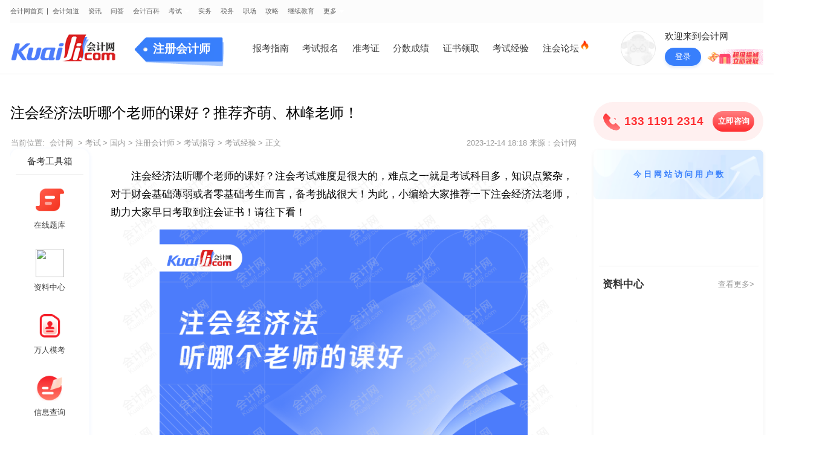

--- FILE ---
content_type: text/html
request_url: https://www.kuaiji.com/cpa/6092109421.html
body_size: 11824
content:
<!DOCTYPE html>
<html lang="en">

<head>
  <!--kaoshi 模板标识-->
  <meta charset="utf-8">
  <meta name="viewport" content="width=device-width,initial-scale=1,minimum-scale=1,maximum-scale=1,user-scalable=no" />
  <meta http-equiv="X-UA-Compatible" content="ie=edge">
  <title>注会经济法听哪个老师的课好？推荐齐萌、林峰老师！-会计网</title>
  <meta name="description" content="注会经济法这一科目难度并不大，但知识点细碎，需要背记的点很多，对于会计基础薄弱或自制力不强的考生而言，自学难度有点大，今天给大家推荐齐萌老师、林峰老师。">
  <meta name="keywords" content="注会,注会经济法,注会经济法听哪个老师的课好">
  <meta name="referrer" content="no-referrer-when-downgrade">

  <meta property="og:type" content="article"/>
    <meta property="og:image" content="https://att.kuaiji.com/edit/image/202312/1702546073556115.png "/>
    <meta property="og:release_date" content="2023年12月14日"/>
  <meta property="og:title" content="注会经济法听哪个老师的课好？推荐齐萌、林峰老师！-会计网"/>
  <meta property="og:description" content="注会经济法这一科目难度并不大，但知识点细碎，需要背记的点很多，对于会计基础薄弱或自制力不强的考生而言，自学难度有点大，今天给大家推荐齐萌老师、林峰老师。"/>
  <meta property="og:url" content="https://www.kuaiji.com/cpa/6092109421.html"/>

  <!-- 公共顶部css -->
      <!--block 标识[cms_new_detail_css]-->
             <link rel="stylesheet" href="https://www.kuaiji.com/static/cms/style/common.css?v=20251129">
    <link rel="stylesheet" href="https://www.kuaiji.com/static/cms/style/public.css?v=20251129">
    <link rel="stylesheet" href="https://www.kuaiji.com/static/cms/style/detail.css?v=20251129">
    <link rel="stylesheet" href="https://www.kuaiji.com/static/cms/style/article-detail.css?v=20251129">
    <link rel="stylesheet" href="https://www.kuaiji.com/static/style/utemplate.css?v=20251129">
    <link rel="stylesheet" href="https://www.kuaiji.com/static/cms/style/social-share.css?v=20251129">
   
        <script>
        var UCENTER_URL = 'https://i.kuaiji.com'
        var HOME_URL    = 'https://www.kuaiji.com'
        var CLASS_URL   = '//temp.kuaiji.com '
        var PC_URL = 'www.kuaiji.com';
        var MOBILE_URL = 'm.kuaiji.com';
        var M_HOME_URL = 'https://m.kuaiji.com';
        var KE_URL = 'https://ke.kuaiji.com';
    </script>
    <script type="text/javascript" src="https://www.kuaiji.com/static/cms/js/pc-news-show-some-public.js?v=20251129"></script> 
    <!--block end-->
</head>

<body>
<div class="art_detail">
  <div class="header_wrapper">
    <!-- 左上角顶部菜单 -->
        <!--block 标识[pc_show_left_top_menu]-->
                       <div class="nav center header_nav w1400 flex a-i_c">
        <ul class="flex a-i_c  nav-list">
            <li class="nav-item"><a href="https://www.kuaiji.com">会计网首页</a></li>
            <li class="nav-item"><a target="_blank" href="/zhuanyewenda/">会计知道</a></li>
        
            <li class="nav-item ">
                        <a target="_blank" href="https://www.kuaiji.com/xinwen/">资讯</a></li><li class="nav-item ">
                        <a target="_blank" href="https://www.kuaiji.com/ask/">问答</a></li><li class="nav-item ">
                        <a target="_blank" href="https://baike.kuaiji.com/">会计百科</a></li><li class="nav-item  nav-menu ">
                        <a target="_blank" href="https://www.kuaiji.com/kaoshi/">考试</a><div class="nav-options options3"><div class="option">
                                <a target="_blank" href="https://www.kuaiji.com/guonei/" class="tag">国内</a><div class="option-wrap clearfix"><a target="_blank" href="https://www.kuaiji.com/cpa/" title="注册会计师">注册会计师<img src="https://www.kuaiji.com/static/cms/images/icon-hot.png"></a><a target="_blank" href="https://www.kuaiji.com/shuiwushi/" title="税务师">税务师<img src="https://www.kuaiji.com/static/cms/images/icon-hot.png"></a><a target="_blank" href="https://www.kuaiji.com/xinshuishi/" title="薪税师">薪税师</a><a target="_blank" href="https://www.kuaiji.com/cjkjzc/" title="初级会计师">初级会计师<img src="https://www.kuaiji.com/static/cms/images/icon-hot.png"></a><a target="_blank" href="https://www.kuaiji.com/zjkjzc/" title="中级会计师">中级会计师<img src="https://www.kuaiji.com/static/cms/images/icon-hot.png"></a><a target="_blank" href="https://www.kuaiji.com/gjkjzc/" title="高级会计师">高级会计师</a><a target="_blank" href="https://www.kuaiji.com/zgglkjscj/" title="管理会计师（初）">管理会计师（初）</a><a target="_blank" href="https://www.kuaiji.com/zgglkjszj/" title="管理会计师（中）">管理会计师（中）</a><a target="_blank" href="https://www.kuaiji.com/zjsjs/" title="中级审计师">中级审计师</a><a target="_blank" href="https://www.kuaiji.com/gjsjs/" title="高级审计师">高级审计师</a><a target="_blank" href="https://www.kuaiji.com/jingjishi/" title="经济师">经济师<img src="https://www.kuaiji.com/static/cms/images/icon-hot.png"></a><a target="_blank" href="https://www.kuaiji.com/gjjjs/" title="高级经济师">高级经济师</a><a target="_blank" href="https://www.kuaiji.com/cjsjs/" title="初级审计师">初级审计师</a><a target="_blank" href="https://www.kuaiji.com/tongjishi/" title="统计师">统计师</a><a target="_blank" href="https://www.kuaiji.com/zcpgs/" title="资产评估师">资产评估师</a><a target="_blank" href="https://www.kuaiji.com/jingsuanshi/" title="精算师">精算师</a><a target="_blank" href="https://www.kuaiji.com/zqcy/" title="证券从业">证券从业</a><a target="_blank" href="https://www.kuaiji.com/jijincongye/" title="基金从业">基金从业</a><a target="_blank" href="https://www.kuaiji.com/yxcy/" title="银行从业">银行从业</a><a target="_blank" href="https://www.kuaiji.com/qihuocongye/" title="期货从业">期货从业</a><a target="_blank" href="https://www.kuaiji.com/hkicpa/ " title="HKICPA">HKICPA</a><a target="_blank" href="https://www.kuaiji.com/kaoyan/" title="考研">考研</a><a target="_blank" href="https://www.kuaiji.com/baoyan/" title="保研">保研</a><a target="_blank" href="https://www.kuaiji.com/mba/" title="MBA">MBA</a></div></div><div class="option">
                                <a target="_blank" href="https://www.kuaiji.com/guoji/" class="tag">国际</a><div class="option-wrap clearfix"><a target="_blank" href="https://www.kuaiji.com/esg/" title="ESG">ESG</a><a target="_blank" href="https://www.kuaiji.com/acca/" title="ACCA">ACCA<img src="https://www.kuaiji.com/static/cms/images/icon-hot.png"></a><a target="_blank" href="https://www.kuaiji.com/cma/" title="CMA">CMA<img src="https://www.kuaiji.com/static/cms/images/icon-hot.png"></a><a target="_blank" href="https://www.kuaiji.com/uscpa/" title="USCPA">USCPA</a><a target="_blank" href="https://www.kuaiji.com/pmp/" title="PMP">PMP</a><a target="_blank" href="https://www.kuaiji.com/cfa/" title="CFA">CFA<img src="https://www.kuaiji.com/static/cms/images/icon-hot.png"></a><a target="_blank" href="https://www.kuaiji.com/frm/" title="FRM">FRM</a><a target="_blank" href="https://www.kuaiji.com/cqf/" title="CQF">CQF</a><a target="_blank" href="https://www.kuaiji.com/cwm/" title="CWM">CWM</a><a target="_blank" href="https://www.kuaiji.com/cima/" title="CIMA">CIMA</a><a target="_blank" href="https://www.kuaiji.com/cia/" title="CIA">CIA</a><a target="_blank" href="https://www.kuaiji.com/ciia/" title="CIIA">CIIA</a><a target="_blank" href="https://www.kuaiji.com/aia/" title="AIA">AIA</a><a target="_blank" href="https://www.kuaiji.com/aca/" title="ACA">ACA</a><a target="_blank" href="https://www.kuaiji.com/ccsa/" title="CCSA">CCSA</a><a target="_blank" href="https://www.kuaiji.com/aozhoucpa/" title="澳洲CPA">澳洲CPA</a><a target="_blank" href="https://www.kuaiji.com/jianadacpa/" title="加拿大CPA">加拿大CPA</a><a target="_blank" href="https://www.kuaiji.com/cfrm/" title="CFRM">CFRM</a><a target="_blank" href="https://www.kuaiji.com/afp/" title="AFP">AFP</a><a target="_blank" href="https://www.kuaiji.com/cfp/" title="CFP">CFP</a><a target="_blank" href="https://www.kuaiji.com/rfp/" title="RFP">RFP</a><a target="_blank" href="https://www.kuaiji.com/rfc/" title="RFC">RFC</a><a target="_blank" href="https://www.kuaiji.com/caia/" title="CAIA">CAIA</a></div></div></div></li><li class="nav-item ">
                        <a target="_blank" href="https://www.kuaiji.com/kuaijishiwu/">实务</a></li><li class="nav-item ">
                        <a target="_blank" href="https://www.kuaiji.com/shuiwu/">税务</a></li><li class="nav-item ">
                        <a target="_blank" href="https://www.kuaiji.com/zhichang/">职场</a></li><li class="nav-item ">
                        <a target="_blank" href="https://www.kuaiji.com/gonglue/">攻略</a></li><li class="nav-item ">
                        <a target="_blank" href="https://www.kuaiji.com/jxjy/">继续教育</a></li><li class="nav-item  nav-menu ">
                        <a target="_blank" href="https://www.kuaiji.com/xinwen">更多</a><div class="nav-options options1"><a target="_blank" href="https://www.kuaiji.com/jingjishi/shiti/" title="经济师题库">经济师题库</a><a target="_blank" href="https://www.kuaiji.com/shuiwushi/shiti/" title="税务师题库">税务师题库</a><a target="_blank" href="https://ke.kuaiji.com/enterprise" title="企业培训">企业培训</a><a target="_blank" href="https://ke.kuaiji.com/" title="精品网课">精品网课</a><a target="_blank" href="https://www.kuaiji.com/cpa/shiti/" title="CPA题库">CPA题库</a><a target="_blank" href="https://www.kuaiji.com/zjkjzc/shiti/" title="中级会计题库">中级会计题库</a><a target="_blank" href="https://www.kuaiji.com/ziliao" title="资料下载">资料下载</a><a target="_blank" href="https://www.kuaiji.com/cjkjzc/shiti/" title="初级会计题库">初级会计题库</a></div></li>
        
            <!-- <li class="nav-item flex-center">
               <img src="/static/cms/images/a_more.png" alt="" class="a_more">
               <div class="nav-options options2">
               
                   
                            <div class="option special">
                                <div class="title">考试</div>
                                <div class="content">
                                <a target="_blank" href="https://www.kuaiji.com/guonei/" class="tag">国内</a>
                                <div class="option-wrap option-wrap_w1"><a target="_blank" href="https://www.kuaiji.com/cpa/" title="注册会计师">注册会计师</a><a target="_blank" href="https://www.kuaiji.com/shuiwushi/" title="税务师">税务师</a><a target="_blank" href="https://www.kuaiji.com/xinshuishi/" title="薪税师">薪税师</a><a target="_blank" href="https://www.kuaiji.com/cjkjzc/" title="初级会计师">初级会计师</a><a target="_blank" href="https://www.kuaiji.com/zjkjzc/" title="中级会计师">中级会计师</a><a target="_blank" href="https://www.kuaiji.com/gjkjzc/" title="高级会计师">高级会计师</a><a target="_blank" href="https://www.kuaiji.com/zgglkjscj/" title="管理会计师（初）">管理会计师（初）</a><a target="_blank" href="https://www.kuaiji.com/zgglkjszj/" title="管理会计师（中）">管理会计师（中）</a><a target="_blank" href="https://www.kuaiji.com/zjsjs/" title="中级审计师">中级审计师</a><a target="_blank" href="https://www.kuaiji.com/gjsjs/" title="高级审计师">高级审计师</a><a target="_blank" href="https://www.kuaiji.com/jingjishi/" title="经济师">经济师</a><a target="_blank" href="https://www.kuaiji.com/gjjjs/" title="高级经济师">高级经济师</a><a target="_blank" href="https://www.kuaiji.com/cjsjs/" title="初级审计师">初级审计师</a><a target="_blank" href="https://www.kuaiji.com/tongjishi/" title="统计师">统计师</a><a target="_blank" href="https://www.kuaiji.com/zcpgs/" title="资产评估师">资产评估师</a><a target="_blank" href="https://www.kuaiji.com/jingsuanshi/" title="精算师">精算师</a><a target="_blank" href="https://www.kuaiji.com/zqcy/" title="证券从业">证券从业</a><a target="_blank" href="https://www.kuaiji.com/jijincongye/" title="基金从业">基金从业</a><a target="_blank" href="https://www.kuaiji.com/yxcy/" title="银行从业">银行从业</a><a target="_blank" href="https://www.kuaiji.com/qihuocongye/" title="期货从业">期货从业</a><a target="_blank" href="https://www.kuaiji.com/hkicpa/ " title="HKICPA">HKICPA</a><a target="_blank" href="https://www.kuaiji.com/kaoyan/" title="考研">考研</a><a target="_blank" href="https://www.kuaiji.com/baoyan/" title="保研">保研</a><a target="_blank" href="https://www.kuaiji.com/mba/" title="MBA">MBA</a>
                                </div>
                                </div>
                            </div>
                            <div class="option special">
                                <div class="title">&nbsp;</div>
                                <div class="content">
                                <a target="_blank" href="https://www.kuaiji.com/guoji/" class="tag">国际</a>
                                <div class="option-wrap option-wrap_2w"><a target="_blank" href="https://www.kuaiji.com/esg/" title="ESG">ESG</a><a target="_blank" href="https://www.kuaiji.com/acca/" title="ACCA">ACCA</a><a target="_blank" href="https://www.kuaiji.com/cma/" title="CMA">CMA</a><a target="_blank" href="https://www.kuaiji.com/uscpa/" title="USCPA">USCPA</a><a target="_blank" href="https://www.kuaiji.com/pmp/" title="PMP">PMP</a><a target="_blank" href="https://www.kuaiji.com/cfa/" title="CFA">CFA</a><a target="_blank" href="https://www.kuaiji.com/frm/" title="FRM">FRM</a><a target="_blank" href="https://www.kuaiji.com/cqf/" title="CQF">CQF</a><a target="_blank" href="https://www.kuaiji.com/cwm/" title="CWM">CWM</a><a target="_blank" href="https://www.kuaiji.com/cima/" title="CIMA">CIMA</a><a target="_blank" href="https://www.kuaiji.com/cia/" title="CIA">CIA</a><a target="_blank" href="https://www.kuaiji.com/ciia/" title="CIIA">CIIA</a><a target="_blank" href="https://www.kuaiji.com/aia/" title="AIA">AIA</a><a target="_blank" href="https://www.kuaiji.com/aca/" title="ACA">ACA</a><a target="_blank" href="https://www.kuaiji.com/ccsa/" title="CCSA">CCSA</a><a target="_blank" href="https://www.kuaiji.com/aozhoucpa/" title="澳洲CPA">澳洲CPA</a><a target="_blank" href="https://www.kuaiji.com/jianadacpa/" title="加拿大CPA">加拿大CPA</a><a target="_blank" href="https://www.kuaiji.com/cfrm/" title="CFRM">CFRM</a><a target="_blank" href="https://www.kuaiji.com/afp/" title="AFP">AFP</a><a target="_blank" href="https://www.kuaiji.com/cfp/" title="CFP">CFP</a><a target="_blank" href="https://www.kuaiji.com/rfp/" title="RFP">RFP</a><a target="_blank" href="https://www.kuaiji.com/rfc/" title="RFC">RFC</a><a target="_blank" href="https://www.kuaiji.com/caia/" title="CAIA">CAIA</a>
                                </div>
                                </div>
                            </div><div class="option">
                            <div class="title">更多</div>
                            <div class="content"><a target="_blank" href="https://www.kuaiji.com/jingjishi/shiti/" title="经济师题库">经济师题库</a><a target="_blank" href="https://www.kuaiji.com/shuiwushi/shiti/" title="税务师题库">税务师题库</a><a target="_blank" href="https://ke.kuaiji.com/enterprise" title="企业培训">企业培训</a><a target="_blank" href="https://ke.kuaiji.com/" title="精品网课">精品网课</a><a target="_blank" href="https://www.kuaiji.com/cpa/shiti/" title="CPA题库">CPA题库</a><a target="_blank" href="https://www.kuaiji.com/zjkjzc/shiti/" title="中级会计题库">中级会计题库</a><a target="_blank" href="https://www.kuaiji.com/ziliao" title="资料下载">资料下载</a><a target="_blank" href="https://www.kuaiji.com/cjkjzc/shiti/" title="初级会计题库">初级会计题库</a></div></div>
                   
               </div>
            </li> -->
        </ul>
    </div>
    <!--block end-->
    <!-- 顶部自定义分类 -->
        <!--more_block 标识[pc_show_top_custom_category] alias参数[注册会计师]-->
                     <header class="next_nav">
      <div class='next_nav_inner w1400'>
        <div class='flex nav_inner_box j-c_s-b'>
            <div class="logo flex a-i_c">
              <a href="https://www.kuaiji.com">
                <div class="logo_name">
                  <img src="https://www.kuaiji.com/static/cms/images/kj-logo.png" alt="会计网" title="会计网">
                </div>
              </a>
              <a target="_blank" class="h_bg">注册会计师</a>
            </div>

            <div class="flex a-i_c j-c_s-b">
            
              <ul class="flex a-i_c nav_item"><li><a target="_blank" href="https://www.kuaiji.com/cpa/bkzn/">报考指南</a></li><li><a target="_blank" href="https://www.kuaiji.com/cpa/bmfy/">考试报名</a></li><li><a target="_blank" href="https://www.kuaiji.com/cpa/zhunkaozheng/">准考证</a></li><li><a target="_blank" href="https://www.kuaiji.com/cpa/fscj/">分数成绩</a></li><li><a target="_blank" href="https://www.kuaiji.com/cpa/zslq/">证书领取</a></li><li><a target="_blank" href="https://www.kuaiji.com/cpa/ksjy/">考试经验</a></li><li><a target="_blank" href="https://www.kuaiji.com/cpabbs/?dh-bbs">注会论坛</a></li></ul>
              
              <div class="info">
                <dl>
                  <dd class="login cms" style="cursor: pointer;">
                    <img class="avatar" src="https://www.kuaiji.com/static/cms/images/login-logo.png"
                        alt="头像">
                    <div class="infobox">
                      <span class="title">欢迎来到会计网</span>
                      <div class="flex a-i_c">
                        <span class="btn">登录</span>
                        <img src="/static/cms/images/w-gift.gif" class="gift">
                      </div>
                    </div>
                    <div class="login-box">
                      <div class="loginbox1">
                        <div class="title">登录/注册&nbsp;&nbsp; 后您将获得</div>
                        <div class="tips">
                          <div class="item">
                            <img src="https://www.kuaiji.com/static/cms/images/loginbox1-icon0.png">
                            <span>海量学习资料</span>
                          </div>
                          <div class="item">
                            <img src="https://www.kuaiji.com/static/cms/images/loginbox1-icon1.png">
                            <span>完整考试题库</span>
                          </div>
                          <div class="item">
                            <img src="https://www.kuaiji.com/static/cms/images/loginbox1-icon2.png">
                            <span>老师急速答疑</span>
                          </div>
                        </div>
                        <div class="btn">立即登录</div>
                      </div>
                    </div>
                  </dd>
                </dl>
              </div>
            </div>
        </div>
        <div class="flex j-c_s-b nav_inner_box_fixed">
            <div class="logo flex a-i_c">
                <a href="https://www.kuaiji.com">
                    <div class="logo_name">
                        <img src="https://www.kuaiji.com/static/cms/images/kj-logo.png" alt="会计网" title="会计网">
                    </div>
                </a>
                <div class='cus'>当前正在看：</div>
                <div class='mss'>注会和中级先考哪门</div>
                <a href="https://www.kuaiji.com">
                    <img src="/static/cms/images/t-ad.png" class="t-ad" alt="会计网" title="会计网">
                </a>
            </div>
            <div class="flex a-i_c j-c_s-b">
              <div class="info">
                <dl>
                  <dd class="login cms" style="cursor: pointer;">
                    <img class="avatar" src="https://www.kuaiji.com/static/cms/images/login-logo.png"
                        alt="头像">
                    <div class="infobox">
                      <span class="title">欢迎来到会计网</span>
                      <div class="flex a-i_c">
                        <span class="btn">登录</span>
                        <img src="/static/cms/images/w-gift.gif" class="gift">
                      </div>
                    </div>
                    <div class="login-box">
                      <div class="loginbox1">
                        <div class="title">登录/注册&nbsp;&nbsp; 后您将获得</div>
                        <div class="tips">
                          <div class="item">
                            <img src="https://www.kuaiji.com/static/cms/images/loginbox1-icon0.png">
                            <span>海量学习资料</span>
                          </div>
                          <div class="item">
                            <img src="https://www.kuaiji.com/static/cms/images/loginbox1-icon1.png">
                            <span>完整考试题库</span>
                          </div>
                          <div class="item">
                            <img src="https://www.kuaiji.com/static/cms/images/loginbox1-icon2.png">
                            <span>老师急速答疑</span>
                          </div>
                        </div>
                        <div class="btn">立即登录</div>
                      </div>
                    </div>
                  </dd>
                </dl>
              </div>
            </div>
        </div>
      </div>
    </header>       
    <!--more_block end-->  </div>

  <div class='ad-part-wrapper w1400'></div>

  <div class="art_content w1400 flex j-c_s-b">
    <div class="art_left">
      <h1 class="art_left_top">注会经济法听哪个老师的课好？推荐齐萌、林峰老师！</h1>
      <div class="flex a-i_c j-c_s-b a_info">
        <div class="bread">
                      <a href="javascript:">当前位置:</a>
            <a href="https://www.kuaiji.com/">会计网</a>
            <a href="javascript:">></a><a href="/kaoshi/">考试</a><a href="javascript:">></a><a href="/guonei/">国内</a><a href="javascript:">></a><a href="/cpa/">注册会计师</a><a href="javascript:">></a><a href="/cpa/kaoshizhidao/">考试指导</a><a href="javascript:">></a><a href="/cpa/ksjy/">考试经验</a><a href="javascript:">></a><a href="javascript:">正文</a>        </div>
        <div class="time"> 2023-12-14 18:18 来源：会计网</div>
      </div>

      <!-- 顶部自定义代码做题区域 -->
          <!--more_block 标识[pc_show_top_custom_html] alias参数[注册会计师]-->
                        
    <!--more_block end-->
      <div class="art_context flex">
        <div class='hide_blank'></div>
        <!-- 左侧备考工具箱 -->
            <!--more_block 标识[pc_show_left_learn_flow] alias参数[注册会计师]-->
                     <div class="art_context_side">
      <div class="art_context_side_wrapper">
        <div class="art_context_title">
          备考工具箱
        </div>
        <ul>
        
            <li>
                               <a target="_blank" href="https://www.kuaiji.com/cpa/shiti/">
                                 <img src="https://att.kuaiji.com/bkzn/20240408/FNfPN19M6613998c7752d.jpg" class="art-gif">
                                 <div>在线题库</div>
                               </a>
                             </li><li>
                               <a target="_blank" href="https://www.kuaiji.com/ziliao?cid=1374461">
                                 <img src="https://att.kuaiji.com/bkzn/20240408/6OVt7fIm6613999086164.jpg" class="art-gif">
                                 <div>资料中心</div>
                               </a>
                             </li><li>
                               <a target="_blank" href="https://activity.gaodun.com/cpa-mock-exam?x_field_1=IjyAfiJrqEBvZFnmee">
                                 <img src="https://att.kuaiji.com/bkzn/20240408/qmURlrdX6613999542c1c.jpg" class="art-gif">
                                 <div>万人模考</div>
                               </a>
                             </li><li>
                               <a target="_blank" href="https://www.kuaiji.com/examinfo/bmsj?subject=cpa">
                                 <img src="https://att.kuaiji.com/bkzn/20240408/cCWLl2jb661399991b401.jpg" class="art-gif">
                                 <div>信息查询</div>
                               </a>
                             </li><li>
                               <a target="_blank" href="https://ke.kuaiji.com/course/detail/1154">
                                 <img src="https://att.kuaiji.com/bkzn/20240408/2rhFXLZj6613999e65ab2.jpg" class="art-gif">
                                 <div>课程试听</div>
                               </a>
                             </li>
        
            <li class='set lns'>
                <a target="_blank" href="https://www.kuaiji.com/apps2.html">
                    <img src="/static/cms/images/art_detail_gif/xiazai.png" class="art-gif">
                    <div>APP下载</div>
                </a>
            </li>
            <li>
                <a href="javascript:" id="one_to_one_yiliao">
                    <img src="/static/cms/images/art_detail_gif/zixun.png" class="art-gif">
                    <div>在线咨询</div>
                </a>
            </li>
    
        </ul>
      </div>
    </div>       
    <!--more_block end-->
        <div class="art_context_info">
          <div class="art_context_info_wrapper detail-content watermark">
             <p>　　注会经济法听哪个老师的课好？注会考试难度是很大的，难点之一就是考试科目多，知识点繁杂，对于财会基础薄弱或者零基础考生而言，备考挑战很大！为此，小编给大家推荐一下注会经济法老师，助力大家早日考取到注会证书！请往下看！</p><p style="text-align: center;"><img src="https://att.kuaiji.com/edit/image/202312/1702546073556115.png" data-imgid="228631" alt="注会经济法\n听哪个老师的课好"/></p><p>　　<strong>一、注会经济法老师推荐-齐萌老师、林峰老师</strong></p><p>　　注会经济法这一科目难度并不大，但知识点细碎，需要背记的点很多，对于会计基础薄弱或自制力不强的考生而言，自学难度有点大，今天给大家推荐齐萌老师、林峰老师。介绍如下：</p><p>　　<strong>1、齐萌老师</strong></p><p>　　讲师介绍：</p><p>　　◆上海财经大学博士、华东政法大学博士后；</p><p>　　◆上海某政法院副教授、硕士生导师，入选首批上海市青年法学法律人才库、上海市涉外法律人才库。兼职律师，上市公司独立董事；</p><p>　　◆多年高校授课经验，擅长梳理知识体系，使抽象问题具体化，复杂原理简单化。</p><p>　<strong>　2、林峰老师</strong></p><p>　　讲师介绍：</p><p>　　◆注册会计师，国外知名商校硕士，曾任大学老师;</p><p>　　◆国际化学习和工作背景，曾任跨国企业项目经理。</p><p class="arc_bkzl_cont" style="display:none;width:100%;margin: 0 auto;"><span class="isue isue-m" style="width:100%"><span class="title">备考资料</span><span class="ueid">ue_arc_bkzl</span><br/><span class="title">请在下面红色框内输入分类名称</span><span class="uedata"><span class="key">arc_bkzl_name</span><span class="value">注册会计师</span></span></span></p><p>　　<strong>二、2024年注会报考时间是什么时候？</strong></p><p>　　2024年注会报名时间和考试时间已经确定，具体的时间如下：</p><p>　<strong>　1、报名时间</strong></p><p>　　2024年4月8日早8:00—4月30日晚8:00。</p><p>　　<strong>2、交费时间</strong></p><p>　　2024年6月13日—6月28日（早8:00-晚8:00）。</p><p>　　<strong>3、考试时间</strong></p><p>　　2024年8月23日—25日举行专业阶段考试（其中：会计、财务成本管理、经济法、税法四个科目将视报名情况，在部分考区实施两场考试）。</p><p>　　2024年8月24日举行综合阶段考试。</p><p>　　2024年8月31日—9月1日举行欧洲考区考试。</p><p>　　<strong>说明：</strong>因考试政策、内容不断变化与调整，会计网注册会计师考试频道提供的以上信息仅供参考，如有异议，请考生以权威部门公布的内容为准。</p>          </div>

          <div class="ad-detail-list isad" id="ad_detail_bottom"></div>

          <!-- 文章详情页下方跳去资料页的url -->
                      <a class="more" href="https://www.kuaiji.com/ziliao?cid=1374461" target="_blank">考试核心资料包，点这领取&gt;&gt;</a>
          
          <div class="ts">
            <!--底部资料下载区域-->
            <div class="art_ziliao_list flex"></div>
          </div>
          <div class="web_tips">文章版权会计网kuaiji.com所有，未经许可不得转载。</div>

          <div class="prev page flex a-i_c">
                        <a target="_blank" href="https://www.kuaiji.com/cpa/5986109418.html" class="flex a-i_c">
              <div class="p">上一篇:</div>
              <div>注会会计哪个老师讲的最好？推荐这个美女老师！</div>
            </a>
                      </div>

          <div class="next page flex a-i_c">
                        <a target="_blank" href="/cpa/0794109789.html" class="flex a-i_c">
              <div class="p">下一篇:</div>
              <div>注会面授班哪个机构好？这家靠谱！2024考生速看！</div>
            </a>
                      </div>

          <!-- 最新文章one -->
                      <!-- more_block_type('pc_show_last_new_one', $getNewsPublicParentCategory['name']) -->
          
          <!-- 最新文章随机推荐3条 -->
          <div class="qst-box">
                          <div class="qst-header flex j-c_s-b">
                <div class="flex a-i_c tabs">
                  <div class="active tbs">最新文章</div>
                </div>
              </div>
              <div class="qst-list active-list">
                                  <div class="qst-list-item flex">
                    <img src="https://att.kuaiji.com/edit/image/202601/1768367907857767.png">
                    <div class="flex  text-1 j-c_s-b">
                      <div class="head">
                        <a target="_blank" href="https://www.kuaiji.com/cpa/7849172522.html">cpa考试科目怎么搭配比较好？搭配方案有哪些？</a>
                      </div>
                      <div class="text">
                        cpa考试科目搭配可以根据自身情况选择一年报三科或一年报两科，选择内容相关联的科目搭配学习，建议把《会计》科目放在第一年报考。                      </div>
                      <div class="time">2026-01-14</div>
                    </div>
                  </div>
                                  <div class="qst-list-item flex">
                    <img src="https://att.kuaiji.com/edit/image/202601/1768292377798829.png">
                    <div class="flex  text-1 j-c_s-b">
                      <div class="head">
                        <a target="_blank" href="https://www.kuaiji.com/cpa/1717172479.html">全国注会统一登录入口官网是哪个？附报名时间</a>
                      </div>
                      <div class="text">
                        ​全国注会统一登录入口官网是“注册会计师全国统一考试网上报名系统”（简称网报系统），报名时间为4月7日-30日（早8点-晚8点）。以下是会计网小编整理的注会报名相关问题。                      </div>
                      <div class="time">2026-01-13</div>
                    </div>
                  </div>
                                  <div class="qst-list-item flex">
                    <img src="https://att.kuaiji.com/edit/image/202601/1768443645033963.png">
                    <div class="flex  text-1 j-c_s-b">
                      <div class="head">
                        <a target="_blank" href="https://www.kuaiji.com/cpa/3355172596.html">cpa报考费用多少钱？26年考生赶紧看</a>
                      </div>
                      <div class="text">
                        cpa报考费用采取“分省定价”模式，无统一价格。专业阶段考试单科一般在60-160元之间。综合阶段报名费用在120-200元。具体内容会计网小编为你整理如下。                      </div>
                      <div class="time">2026-01-15</div>
                    </div>
                  </div>
                              </div>
                      </div>

          <!-- 相关文章 开始 -->
          <div class="xg-box">
            <div class="xg-header-box flex a-i_c">
                            <div class="xg-header xg-header-active">最新更新</div>
                              <div class="xg-header">编辑推荐</div>
                              <div class="xg-header">全站精华</div>
                          </div>
            <div class="xg-list-box ">
              <!-- 最新文章two -->
                  <!--more_block 标识[pc_show_last_new_two] alias参数[注册会计师]-->
                     <div class="xg-list xg-list-active flex j-c_s-b">
        <div class="xg-items">
                                  <a target="_blank" href="https://www.kuaiji.com/cpa/0913172834.html">2026年注册会计师考试时间是什么？</a>
                                </div><div class="xg-items">
                                  <a target="_blank" href="https://www.kuaiji.com/cpa/9780172830.html">注册会计师报名时间2026年定了吗？</a>
                                </div><div class="xg-items">
                                  <a target="_blank" href="https://www.kuaiji.com/cpa/1464172822.html">2026年注会报名时间什么时候？4月7日-4月8日</a>
                                </div><div class="xg-items">
                                  <a target="_blank" href="https://www.kuaiji.com/cpa/0582172821.html">2026年注会考试时间及科目安排是怎样的？一文详解</a>
                                </div><div class="xg-items">
                                  <a target="_blank" href="https://www.kuaiji.com/cpa/0666172820.html">2026年注册会计师考试科目及时间安排是什么？</a>
                                </div><div class="xg-items">
                                  <a target="_blank" href="https://www.kuaiji.com/cpa/0346172819.html">注册会计师考试时间2026几月几日举行？中注协回复来了</a>
                                </div><div class="xg-items">
                                  <a target="_blank" href="https://www.kuaiji.com/cpa/0070172817.html">2026注会考试时间已公布！8月29日至30日举行</a>
                                </div><div class="xg-items">
                                  <a target="_blank" href="https://www.kuaiji.com/cpa/9897172816.html">2026注册会计师考试时间：8月29日-8月30日</a>
                                </div><div class="xg-items">
                                  <a target="_blank" href="https://www.kuaiji.com/cpa/9666172815.html">2026cpa考试时间已发布！考生明确：8月29日开考</a>
                                </div><div class="xg-items">
                                  <a target="_blank" href="https://www.kuaiji.com/cpa/9183172810.html">2026年cpa报名时间是什么？</a>
                                </div>
    </div>       
    <!--more_block end-->
                <div class="xg-list flex j-c_s-b">
                                      <div class="xg-items">
                      <a target="_blank" href="https://www.kuaiji.com/cpa/7416117790.html">注会财管听哪个老师的课好呢？</a>
                    </div>
                                      <div class="xg-items">
                      <a target="_blank" href="https://www.kuaiji.com/cpa/983299514.html">注会战略听哪个老师的课好？这两位老师的课，听完真的赚翻！</a>
                    </div>
                                      <div class="xg-items">
                      <a target="_blank" href="https://www.kuaiji.com/cpa/8814127101.html">注会财管听哪个老师的课好？过来人建议</a>
                    </div>
                                      <div class="xg-items">
                      <a target="_blank" href="https://www.kuaiji.com/cpa/6796104660.html">注册会计师听哪个老师的课？这几位老师的课别错过！</a>
                    </div>
                                      <div class="xg-items">
                      <a target="_blank" href="https://www.kuaiji.com/cpa/874899732.html">注会战略听哪个老师的课好？别错过这位，真的很赞！</a>
                    </div>
                                      <div class="xg-items">
                      <a target="_blank" href="https://www.kuaiji.com/cpa/7093140111.html">注会审计听哪个老师的课好？使用网课学习最正确备考方法是什么？</a>
                    </div>
                                      <div class="xg-items">
                      <a target="_blank" href="https://www.kuaiji.com/cpa/4055102323.html">注会经济法哪个老师讲的比较好？前辈们的诚心推荐来了！</a>
                    </div>
                                      <div class="xg-items">
                      <a target="_blank" href="https://www.kuaiji.com/cpa/8720130755.html">cpa经济法哪个老师的课比较好？推荐来啦！</a>
                    </div>
                                      <div class="xg-items">
                      <a target="_blank" href="https://www.kuaiji.com/cpa/4854131952.html">注会网课哪个机构好？怎么选老师？</a>
                    </div>
                                      <div class="xg-items">
                      <a target="_blank" href="https://www.kuaiji.com/cpa/2889105680.html">注会会计网课哪个老师的比较好？推荐这位学霸老师！</a>
                    </div>
                                  </div>
                              <div class="xg-list flex j-c_s-b">
                                      <div class="xg-items">
                      <a target="_blank" href="https://www.kuaiji.com/cfa/8715167243.html">2026年考CFA证书有用吗？考生必须了解！</a>
                    </div>
                                      <div class="xg-items">
                      <a target="_blank" href="https://www.kuaiji.com/cpa/5819170108.html">26年cpa报名时间是什么？看完你就了解了</a>
                    </div>
                                      <div class="xg-items">
                      <a target="_blank" href="https://www.kuaiji.com/jingjishi/5955170356.html">中级经济师报考2026报名时间公布了吗？</a>
                    </div>
                                      <div class="xg-items">
                      <a target="_blank" href="https://www.kuaiji.com/gjjjs/0709170091.html">高级经济师考试科目及时间是什么？</a>
                    </div>
                                      <div class="xg-items">
                      <a target="_blank" href="https://www.kuaiji.com/gjkjzc/6083171425.html">高级会计师报名要求是什么？</a>
                    </div>
                                      <div class="xg-items">
                      <a target="_blank" href="https://www.kuaiji.com/cpa/0751163507.html">2025年cpa考试时间如何分配？一文解析考试科目新变化！</a>
                    </div>
                                      <div class="xg-items">
                      <a target="_blank" href="https://www.kuaiji.com/gjkjzc/4392171081.html">2026年高级会计师报名入口是哪个？考生快速查看</a>
                    </div>
                                      <div class="xg-items">
                      <a target="_blank" href="https://www.kuaiji.com/jingjishi/1828171775.html">中级经济师考试科目有哪些？一文告诉你</a>
                    </div>
                                      <div class="xg-items">
                      <a target="_blank" href="https://www.kuaiji.com/gjjjs/7095169920.html">2026年高级经济师报名和考试时间如何安排？一文解答</a>
                    </div>
                                      <div class="xg-items">
                      <a target="_blank" href="https://www.kuaiji.com/cpa/4172171068.html">新疆注册会计师报名时间几月几日？官方已发布</a>
                    </div>
                                  </div>
                          </div>
          </div>
          <!-- 相关文章 结束 -->

                      <!-- 底部考试频道备考时间轴 -->
                <!--more_block 标识[pc_show_bottom_kspd_time_axis] alias参数[注册会计师]-->
                 <div class="tj-box">
    <div class="tj-head">
        学习备考资料
    </div>
    <div class="tj-list">
        <div class="flex j-c_s-b tj-list-box">
        
            <div class="flex tj-lis">
                            <img src="https://www.kuaiji.com/static/cms/images/s03.png">
                            <div>
                                <div class="ts">报名</div>
                                <div class="s"><a target="_blank" href="https://www.kuaiji.com/examtiaojian/index?subject=cpa" target="_blank">报考条件查询</a><a target="_blank" href="https://www.kuaiji.com/baomingassistant?subject=cpa" target="_blank">报考指南</a><a target="_blank" href="https://www.kuaiji.com/examinfo/bmsj?subject=cpa" target="_blank">报考信息查询</a><a target="_blank" href="https://www.kuaiji.com/cpa/bkzn/detail/4" target="_blank">报考流程</a>
                                </div>
                            </div>
                        </div><div class="flex tj-lis">
                            <img src="https://www.kuaiji.com/static/cms/images/s03.png">
                            <div>
                                <div class="ts">备考</div>
                                <div class="s"><a target="_blank" href="https://ke.kuaiji.com/shop/detail/id/181" target="_blank">考试用书</a><a target="_blank" href="https://www.kuaiji.com/ziliao?cid=1374461" target="_blank">干货笔记</a><a target="_blank" href="https://ke.kuaiji.com/course/detail/192" target="_blank">课程试听</a>
                                </div>
                            </div>
                        </div><div class="flex tj-lis">
                            <img src="https://www.kuaiji.com/static/cms/images/s03.png">
                            <div>
                                <div class="ts">准考证</div>
                                <div class="s"><a target="_blank" href="https://www.kuaiji.com/cpa/bkzn/detail/8" target="_blank">打印时间</a><a target="_blank" href="https://www.kuaiji.com/cpa/bkzn/detail/8" target="_blank">打印入口</a><a target="_blank" href="https://www.kuaiji.com/cpa/2695164292.html" target="_blank">注意事项</a>
                                </div>
                            </div>
                        </div><div class="flex tj-lis">
                            <img src="https://www.kuaiji.com/static/cms/images/s03.png">
                            <div>
                                <div class="ts">考试</div>
                                <div class="s"><a target="_blank" href="https://www.kuaiji.com/cpa/bkzn/detail/10" target="_blank">考试时间</a><a target="_blank" href="https://www.kuaiji.com/cpa/bkzn/detail/11" target="_blank">考试科目</a><a target="_blank" href="https://www.kuaiji.com/cpa/bkzn/detail/15" target="_blank">考试地点</a>
                                </div>
                            </div>
                        </div><div class="flex tj-lis">
                            <img src="https://www.kuaiji.com/static/cms/images/s03.png">
                            <div>
                                <div class="ts">查分</div>
                                <div class="s"><a target="_blank" href="https://www.kuaiji.com/scorequery/cpa.html" target="_blank">查询入口</a><a target="_blank" href="https://www.kuaiji.com/cpa/bkzn/detail/19" target="_blank">成绩复核</a><a target="_blank" href="https://www.kuaiji.com/cpa/bkzn/detail/21" target="_blank">证书领取</a>
                                </div>
                            </div>
                        </div>
            
        </div>
    </div>
</div>       
    <!--more_block end-->
        </div>
      </div>
    </div>
    <div class="art_right">
      <div class="art_right_header flex a-i_c j-c_s-b">
        <div class="flex a-i_c">
          <img src="/static/cms/images/phone.png" alt="">
          <div class="d_phone">133 1191 2314</div>
        </div>
        <a href="javascript:" id="phone_lijizixun" class="concat">立即咨询</a>
      </div>
      <div class="visit-box right_sides">
          <div class="users flex flex-center">
              <div>
                  <div class="nums">今&nbsp;日&nbsp;网&nbsp;站&nbsp;访&nbsp;问&nbsp;用&nbsp;户&nbsp;数</div>
                  <div class="flex flex-center count_box">

                  </div>
              </div>
          </div>
          <!--右侧资料下载记录-->
          <div class="dt-list-wrapper">
              <div class="dt-list"></div>
          </div>
          <div class="line"></div>
          <div class="zl-center">
              <div class="top flex a-i_c j-c_s-b">
                  <div class="text">资料中心</div>
                  <div>
                    <!-- 跳去资料页的url -->
                                          <a href="https://www.kuaiji.com/ziliao?cid=1374461" target="_blank">查看更多&gt;</a>
                                      </div>
              </div>
              <!--右侧资料下载区域-->
              <div class="zl-lists"></div>
          </div>
      </div>

      <div class="time-box">
        <div class="top flex  j-c_s-b">
          <div>
            <div class="rest">今日领取时间仅剩</div>
            <div class="flex a-i_c count_d">
              <div>
                <span>2</span>
                <span>3</span>
              </div>
              <div class="dots">:</div>
              <div>
                <span>5</span>
                <span>3</span>
              </div>
              <div class="dots">:</div>
              <div>
                <span>1</span>
                <span>0</span>
              </div>
            </div>
            <div class="flex a-i_c">
              <div class="t_tx">时</div>
              <div class="t_tx">分</div>
              <div class="t_tx">秒</div>
            </div>
          </div>
          <img src="/static/cms/images/bks.png" alt="" class="bks">
        </div>
        <div class="b_infos">
          <div class="kc">领取CFA试听课程</div>
          <div class="form">
            <div class="flex form-input a-i_c">
              <img src="/static/cms/images/pe.png" alt="">
              <input type="number" placeholder="请输入手机号 (必填)">
            </div>
            <div class="flex a-i_c form_tips">
              <img src="/static/cms/images/gx_1.png" alt="" data-checked='false'>
              <div>自动输入历史信息</div>
              <div class="be"><a href="https://i.kuaiji.com/privacy">《个人信息授权于隐私政策》</a></div>
            </div>
            <div class="sub_btn">立即预约</div>
          </div>
          <div class="box-xs">
            <div class="txt">最新参与客户</div>
            <div class="box-xs_wrapper">
              <div class="box-xs_list"></div>
            </div>
          </div>
        </div>
      </div>

      <div class="tiku-box">
        <!--右侧题库-->
        <div class="tiku_header flex a-i_c j-c_s-b">
          <div>题库火热使用中</div>
          <div class="tips">1180人在线刷题中</div>
        </div>
        <div class="tiku-content">
          <a target="_blank" href="https://www.kuaiji.com/apps2.html" class="lists"></a>
          <div class="icon-box flex"></div>
        </div>
      </div>
      <div class="">

        <!-- 右侧热门问题 -->
            <!--more_block 标识[pc_show_right_hot_question] alias参数[注册会计师]-->
                       <div class="hot-box">
        <div class="hot_header">热门问题</div>
        <div class="qk">点击下方问题，可快速查询</div>
        <div class="art-question-bar">
          <div class="roll-horizontal-bar">
           
            
                    <div class="roll-cont">
                        <div class="roll-nr"><div class="userask-item"><img src="https://www.kuaiji.com/static/img/question.png" ><a target="_blank" href="https://www.kuaiji.com/cpa/4392100584.html">cpa是什么证书</a></div><div class="userask-item"><img src="https://www.kuaiji.com/static/img/question.png" ><a target="_blank" href="https://www.kuaiji.com/cpa/1094109521.html">注会的报考条件是什么</a></div><div class="userask-item"><img src="https://www.kuaiji.com/static/img/question.png" ><a target="_blank" href="https://www.kuaiji.com/cpa/0539101958.html">注会35岁以后不能考了</a></div><div class="userask-item"><img src="https://www.kuaiji.com/static/img/question.png" ><a target="_blank" href="https://www.kuaiji.com/cpa/1009105320.html">cpa考试科目有哪些</a></div>
                        </div>
                    </div>
                    <div class="roll-cont">
                        <div class="roll-nr"><div class="userask-item"><img src="https://www.kuaiji.com/static/img/question.png" ><a target="_blank" href="https://www.kuaiji.com/cpa/8136117339.html">注册会计师证挂出去多少钱一年</a></div><div class="userask-item"><img src="https://www.kuaiji.com/static/img/question.png" ><a target="_blank" href="https://www.kuaiji.com/cpa/5106100056.html">注册会计师有多难考呢</a></div><div class="userask-item"><img src="https://www.kuaiji.com/static/img/question.png" ><a target="_blank" href="https://www.kuaiji.com/cpa/3719103122.html">国内cpa最好的十大培训机构</a></div><div class="userask-item"><img src="https://www.kuaiji.com/static/img/question.png" ><a target="_blank" href="https://www.kuaiji.com/cpa/3195110134.html">注册会计师一年可以赚多少钱</a></div>
                        </div>
                    </div>
                    <div class="roll-cont">
                        <div class="roll-nr"><div class="userask-item"><img src="https://www.kuaiji.com/static/img/question.png" ><a target="_blank" href="https://www.kuaiji.com/cpa/511399800.html">注册会计师报名条件2024年新规定</a></div><div class="userask-item"><img src="https://www.kuaiji.com/static/img/question.png" ><a target="_blank" href="https://www.kuaiji.com/cpa/1768107908.html">cpa含金量有多高</a></div>
                        </div>
                    </div>
            
          </div>
        </div>
      </div>       
    <!--more_block end-->  
        <!-- 右侧精选问答 -->
            <!--more_block 标识[pc_show_right_selected_question] alias参数[注册会计师]-->
                       <div class="wenda">
        <div class="wenda-header">
          <div>精选问答</div>
          <img src="/static/cms/images/wd.png" alt="">
        </div>
        <div class="wenda-list">
        
          <div class="wenda-item flex">
                                <img src="/static/cms/images/wen.png" class="wen">
                                <div class="text">
                                  <a target='_blank' href='https://www.kuaiji.com/zhuanyewenda/224243027.html' class='t1'>全国注册会计师的报名时间</a>
                                  <div class="t2">
                                    <div class="folder">展开</div>
                                    <div class="t21">全国注册会计师的报名时间一般是每年四月份，2024年注册会计师考试报名时间为4月8日-30日。报考条件为：具有完全民事行为能力；具有高等专科以上学校毕业学历、或者具有会计或者相关专业中级以上技术职称。</div>
                                  </div>
                                </div>
                              </div><div class="wenda-item flex">
                                <img src="/static/cms/images/wen.png" class="wen">
                                <div class="text">
                                  <a target='_blank' href='https://www.kuaiji.com/zhuanyewenda/9599114122.html' class='t1'>cpa工资一般多少钱一个月</a>
                                  <div class="t2">
                                    <div class="folder">展开</div>
                                    <div class="t21">在中小城市cpa月薪可能就是3-10万，而像在北上广深就可以有15-30万，在外企，cpa月薪有7000元以上；在民营企业月薪可能就4000元以上。</div>
                                  </div>
                                </div>
                              </div><div class="wenda-item flex">
                                <img src="/static/cms/images/wen.png" class="wen">
                                <div class="text">
                                  <a target='_blank' href='https://www.kuaiji.com/zhuanyewenda/9656114125.html' class='t1'>cpa培训费用一般多少钱</a>
                                  <div class="t2">
                                    <div class="folder">展开</div>
                                    <div class="t21">具体看考生如何选择，一般来说，cpa网上单科培训费用在800-3000元/科，六科同时报班的费用在10000元左右。</div>
                                  </div>
                                </div>
                              </div>
          
        </div>
        <div class="rk flex a-i_c j-c_s-b">
          <img src="/static/cms/images/po.png">
          <div>获得了1v1专业解答</div>
          <a href="javascript:" id="right_jilizixun" class="btn">立即咨询</a>
        </div>
      </div>       
    <!--more_block end-->
        <!-- 右侧 app下载区域 -->
            <!--block 标识[pc_show_right_app_download]-->
             <div class="d-store">
        <div class="flex j-c_s-b a-i_c top">
          <img src="/static/cms/images/kjs.png" alt="">
          <div>
            <div class="t">会计网App</div>
            <div class="s">大小：147.93MB</div>
          </div>
          <a target="_blank" href="https://www.kuaiji.com/apps2.html" class="btns">立即下载</a>
        </div>
        <div class="bms flex a-i_c">
          <img src="/static/cms/images/jj.png" alt="">
          <div>已获得11324345名会计学员认可</div>
        </div>
    </div>
    <!--block end-->      </div>


    </div>
    <!--<div class="footer_img_modal isad" id="ad_detail_bottom_img"> </div>-->
  </div>
</div>

<div class="footer">
      <!--block 标识[cms_footer_info]-->
                 <div class="center">
            <div class="footer-copy">
                    <p>会计网所有内容信息未经授权禁止转载、摘编、复制及建立镜像，违者将依法追究法律责任。不良信息举报电话：15820538167。</p>
                <p><a rel="nofollow" class="beian" target="_blank"
                      href="http://www.beian.gov.cn/portal/registerSystemInfo?recordcode=31010902002985"><img
                        data-src="https://www.kuaiji.com/static/assets/images/beian.png" src="https://www.kuaiji.com/static/assets/images/beian.png">沪公网安备
                    31010902002985号</a>，<a rel="nofollow" href="https://beian.miit.gov.cn/#/Integrated/index" target="_blank">沪ICP备19018407号-2</a>，
                    CopyRight © 1996-2026 kuaiji.com <a href="https://www.kuaiji.com/" target="_blank">会计网</a>， All Rights Reserved. 
                    &nbsp;&nbsp;
                    <a rel="nofollow" class="beian" target="_blank" href="https://www.shjbzx.cn/">
                        <img src="https://www.kuaiji.com/static/assets/images/shjbzx.png">
                        上海市互联网举报中心
                    </a>
                    &nbsp;&nbsp;
                    <a rel="nofollow" class="beian" target="_blank" href="https://www.12377.cn/">
                        <img src="https://www.kuaiji.com/static/assets/images/jbzx.png">
                        中央网信办举报中心
                    </a>
                </p>
            </div> 
            <div class="footer-bei">
                    <ul>
                        <li>
                            <a id="_pingansec_bottomimagelarge_shiming" target="_blank" rel="nofollow" href="//si.trustutn.org/info?sn=899200922040115428338&certType=1">
                               <img data-src="https://www.kuaiji.com/static/cms/images/bottom_large_img.png" src="https://www.kuaiji.com/static/cms/images/bottom_large_img.png">
                            </a>
                        </li>
                        <li>
                            <a href="//xinyong.yunaq.com/certificate?domain=www.kuaiji.com" target="_blank" rel="nofollow">
                               <img data-src="https://www.kuaiji.com/static/assets/images/di4.jpg" src="https://www.kuaiji.com/static/assets/images/di4.jpg" width="114" height="42">
                           </a>
                        </li>
                        
                    </ul>
                </div>
        </div>
    <!--block end--></div>




  <!-- 输出客服聊天代码 可复用区块 -->
      <!--more_block 标识[pc_show_customer_code] alias参数[注册会计师]-->
                 <script>
  var kefucode_status = true;//客服聊天开启
  var kefucode_onclick = "openJesongChatByGroup(37016,72405);return false;";
</script>
<script type="text/javascript" charset="UTF-8" src="https://scripts.easyliao.com/js/easyliao.js"></script><script type="text/javascript" charset="UTF-8" src="https://scripts.easyliao.com/37016/104360.js"></script>       
    <!--more_block end-->

<!-- 广告参数 -->
<script>
  var MOD_DIR = 'news' ;
  var id = '109421';
  window.tongjiType = '文章资讯';
  window.news_kaoshi_show = 'news_kaoshi_show';//新版资讯详情页
  window.gaodunAdCustoma = "true";//是否使用自定义广告
  window.gaodunAdType = "注册会计师";//广告分类名
  window.gaodunPublicCatName = "注册会计师";//通用分类名
  window.gaodunPublicCatUrl = "https://www.kuaiji.com/cpa/";//通用分类频道链接
  window.gaodunAdId = "109421";
  window.isKaoshiCategory = "true";//是否是考试分类

      <!-- 只有指定4个链路优化 才有此 课程广告参数 -->
    var classAdName = "注册会计师";
  </script>

<!-- 公共底部js -->
    <!--block 标识[cms_new_detail_show_js]-->
                 <script>
            var UCENTER_URL = 'https://i.kuaiji.com'
            var HOME_URL    = 'https://www.kuaiji.com'
            var CLASS_URL   = '//temp.kuaiji.com '
            var PC_URL = 'www.kuaiji.com';
            var MOBILE_URL = 'm.kuaiji.com';
            var M_HOME_URL = 'https://m.kuaiji.com';
            var KE_URL = 'https://ke.kuaiji.com';
        </script>
        <script src="https://turing.captcha.qcloud.com/TCaptcha.js"></script>
        <script type="text/javascript" src="https://www.kuaiji.com/static/cms/js/jquery-1.9.0.js?v=20251129"></script>
        <script type="text/javascript" src="https://www.kuaiji.com/static/assets/global/plugins/jquery.min.js?v=20251129"></script>
        <script type="text/javascript" src="https://www.kuaiji.com/static/cms/js/swiper.min.js?v=20251129"></script>
        <script type="text/javascript" src="https://www.kuaiji.com/static/cms/js/pc-news-show-bd-public.js?v=20251129"></script>
        <script type="text/javascript" src="https://www.kuaiji.com/static/cms/js/common.js?v=20251129"></script>
        <script type="text/javascript" src="https://www.kuaiji.com/static/cms/js/ad.js?v=20251129"></script>
        <script type="text/javascript" src="https://www.kuaiji.com/static/assets/js/kjstatistics.js?v=20251129"></script>
        <script type="text/javascript" src="https://www.kuaiji.com/static/cms/js/newslist.js?v=20251129"></script>
        <script type="text/javascript" src="https://www.kuaiji.com/static/js/dialog.js?v=20251129"></script>
        <script type="text/javascript" src="https://www.kuaiji.com/static/cms/js/detail.js?v=20251129"></script>
        <script type="text/javascript" src="https://www.kuaiji.com/static/js/utemplate.js?v=20251129"></script>
        <script type="text/javascript" src="https://www.kuaiji.com/static/cms/js/social-share.js?v=20251129"></script>
        <script>__watermark();</script>
    <!--block end-->

</body>

</html>